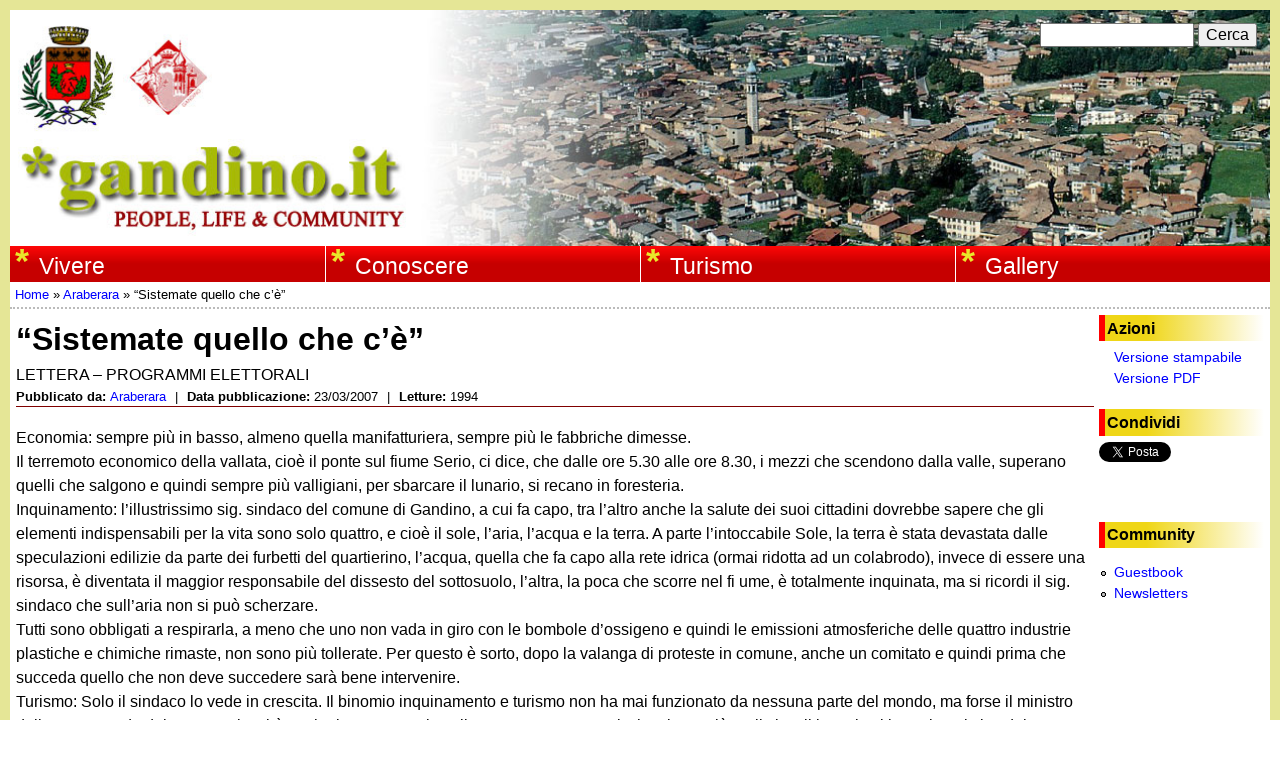

--- FILE ---
content_type: text/html; charset=utf-8
request_url: https://www.gandino.it/news/sistemate-quello-che-ce
body_size: 9415
content:
<!DOCTYPE html>
<!--[if lt IE 7]><html class="lt-ie9 lt-ie8 lt-ie7" lang="it" dir="ltr"><![endif]-->
<!--[if IE 7]><html class="lt-ie9 lt-ie8" lang="it" dir="ltr"><![endif]-->
<!--[if IE 8]><html class="lt-ie9" lang="it" dir="ltr"><![endif]-->
<!--[if gt IE 8]><!--><html lang="it" dir="ltr" prefix="fb: http://ogp.me/ns/fb# content: http://purl.org/rss/1.0/modules/content/ dc: http://purl.org/dc/terms/ foaf: http://xmlns.com/foaf/0.1/ og: http://ogp.me/ns# rdfs: http://www.w3.org/2000/01/rdf-schema# sioc: http://rdfs.org/sioc/ns# sioct: http://rdfs.org/sioc/types# skos: http://www.w3.org/2004/02/skos/core# xsd: http://www.w3.org/2001/XMLSchema#"><!--<![endif]-->
<head>
<meta charset="utf-8" />
<meta name="Generator" content="Drupal 7 (http://drupal.org)" />
<link rel="canonical" href="/news/sistemate-quello-che-ce" />
<link rel="shortlink" href="/node/3853" />
<link rel="shortcut icon" href="https://www.gandino.it/sites/default/files/favicon.ico" type="image/vnd.microsoft.icon" />
<script type="application/ld+json">
{"@context":"http:\/\/schema.org","@type":"BreadcrumbList","itemListElement":[{"@type":"ListItem","position":1,"item":{"name":"Araberara","@id":"https:\/\/www.gandino.it\/edicola\/araberara"}}]}
</script><meta name="viewport" content="width=device-width, initial-scale=1.0, user-scalable=yes" />
<meta name="MobileOptimized" content="width" />
<meta name="HandheldFriendly" content="true" />
<meta name="apple-mobile-web-app-capable" content="yes" />
<title>“Sistemate quello che c’è” | www.gandino.it</title>
<style type="text/css" media="all">
@import url("https://www.gandino.it/modules/system/system.base.css?rvxhme");
@import url("https://www.gandino.it/modules/system/system.menus.css?rvxhme");
@import url("https://www.gandino.it/modules/system/system.messages.css?rvxhme");
@import url("https://www.gandino.it/modules/system/system.theme.css?rvxhme");
</style>
<style type="text/css" media="all">
@import url("https://www.gandino.it/sites/all/modules/simplenews/simplenews.css?rvxhme");
@import url("https://www.gandino.it/modules/book/book.css?rvxhme");
@import url("https://www.gandino.it/sites/all/modules/calendar/css/calendar_multiday.css?rvxhme");
@import url("https://www.gandino.it/modules/comment/comment.css?rvxhme");
@import url("https://www.gandino.it/sites/all/modules/date/date_repeat_field/date_repeat_field.css?rvxhme");
@import url("https://www.gandino.it/modules/field/theme/field.css?rvxhme");
</style>
<style type="text/css" media="screen">
@import url("https://www.gandino.it/sites/all/modules/invite/modules/invite_by_email/css/invite_by_email.css?rvxhme");
</style>
<style type="text/css" media="all">
@import url("https://www.gandino.it/modules/node/node.css?rvxhme");
@import url("https://www.gandino.it/modules/search/search.css?rvxhme");
@import url("https://www.gandino.it/modules/user/user.css?rvxhme");
@import url("https://www.gandino.it/sites/all/modules/video_filter/video_filter.css?rvxhme");
@import url("https://www.gandino.it/sites/all/modules/views/css/views.css?rvxhme");
@import url("https://www.gandino.it/sites/all/modules/ckeditor/css/ckeditor.css?rvxhme");
</style>
<style type="text/css" media="all">
@import url("https://www.gandino.it/sites/all/modules/colorbox/styles/default/colorbox_style.css?rvxhme");
@import url("https://www.gandino.it/sites/all/modules/ctools/css/ctools.css?rvxhme");
@import url("https://www.gandino.it/sites/all/modules/panels/css/panels.css?rvxhme");
@import url("https://www.gandino.it/sites/all/modules/content_type_extras/css/content_type_extras.css?rvxhme");
@import url("https://www.gandino.it/sites/all/modules/print/print_ui/css/print_ui.theme.css?rvxhme");
@import url("https://www.gandino.it/sites/all/modules/easy_social/css/easy_social.css?rvxhme");
@import url("https://www.gandino.it/sites/all/modules/nice_menus/css/nice_menus.css?rvxhme");
@import url("https://www.gandino.it/sites/all/modules/nice_menus/css/nice_menus_default.css?rvxhme");
@import url("https://www.gandino.it/sites/all/modules/date/date_api/date.css?rvxhme");
@import url("https://www.gandino.it/sites/all/modules/field_group_inline/field_group_inline.css?rvxhme");
@import url("https://www.gandino.it/sites/all/modules/mymodule/css/mymodule.theme.css?rvxhme");
</style>
<style type="text/css" media="screen">
@import url("https://www.gandino.it/sites/all/themes/adaptivetheme/at_core/css/at.settings.style.headings.css?rvxhme");
@import url("https://www.gandino.it/sites/all/themes/adaptivetheme/at_core/css/at.settings.style.image.css?rvxhme");
@import url("https://www.gandino.it/sites/all/themes/adaptivetheme/at_core/css/at.layout.css?rvxhme");
@import url("https://www.gandino.it/sites/all/themes/gandinoit1/css/global.base.css?rvxhme");
@import url("https://www.gandino.it/sites/all/themes/gandinoit1/css/global.styles.css?rvxhme");
</style>
<style type="text/css" media="all">
@import url("https://www.gandino.it/sites/default/files/prepro/sites_all_themes_gandinoit1_css_custom.css?rvxhme");
</style>
<link type="text/css" rel="stylesheet" href="https://www.gandino.it/sites/default/files/adaptivetheme/gandinoit1_files/gandinoit1.responsive.layout.css?rvxhme" media="only screen" />
<style type="text/css" media="screen">
@import url("https://www.gandino.it/sites/default/files/adaptivetheme/gandinoit1_files/gandinoit1.fonts.css?rvxhme");
</style>
<link type="text/css" rel="stylesheet" href="https://www.gandino.it/sites/all/themes/gandinoit1/css/responsive.custom.css?rvxhme" media="only screen" />
<link type="text/css" rel="stylesheet" href="https://www.gandino.it/sites/all/themes/gandinoit1/css/responsive.smalltouch.portrait.css?rvxhme" media="only screen and (max-width:320px)" />
<link type="text/css" rel="stylesheet" href="https://www.gandino.it/sites/all/themes/gandinoit1/css/responsive.smalltouch.landscape.css?rvxhme" media="only screen and (min-width:321px) and (max-width:580px)" />
<link type="text/css" rel="stylesheet" href="https://www.gandino.it/sites/all/themes/gandinoit1/css/responsive.tablet.portrait.css?rvxhme" media="only screen and (min-width:581px) and (max-width:768px)" />
<link type="text/css" rel="stylesheet" href="https://www.gandino.it/sites/all/themes/gandinoit1/css/responsive.tablet.landscape.css?rvxhme" media="only screen and (min-width:769px) and (max-width:1024px)" />
<link type="text/css" rel="stylesheet" href="https://www.gandino.it/sites/all/themes/gandinoit1/css/responsive.desktop.css?rvxhme" media="only screen and (min-width:1025px)" />

<!--[if lt IE 9]>
<style type="text/css" media="screen">
@import url("https://www.gandino.it/sites/default/files/adaptivetheme/gandinoit1_files/gandinoit1.lt-ie9.layout.css?rvxhme");
</style>
<![endif]-->
<script type="text/javascript" src="https://www.gandino.it/sites/default/files/js/js_mOx0WHl6cNZI0fqrVldT0Ay6Zv7VRFDm9LexZoNN_NI.js"></script>
<script type="text/javascript">
<!--//--><![CDATA[//><!--
jQuery.migrateMute=true;jQuery.migrateTrace=false;
//--><!]]>
</script>
<script type="text/javascript" src="https://www.gandino.it/sites/default/files/js/js_bj8aLgXkuGq1Ao0IA5u3fJcg2JYAiq9U-UtBRf0goSc.js"></script>
<script type="text/javascript" src="https://www.gandino.it/sites/default/files/js/js_zWOqSdOxVI4on9aEpk1oKSoZaIrWVzTbDX8Rkj2FG28.js"></script>
<script type="text/javascript" src="https://www.gandino.it/sites/default/files/js/js_H4cLI1G_0G_POVnWiEdfJq6oSwOGf24qJnZVrlNaKxg.js"></script>
<script type="text/javascript" src="https://www.gandino.it/sites/default/files/js/js_12Zrn7DUyFOAFarPD_8CESfmKgmC9y8ra-nb2NXq740.js"></script>
<script type="text/javascript" src="//platform.twitter.com/widgets.js"></script>
<script type="text/javascript" src="//apis.google.com/js/plusone.js"></script>
<script type="text/javascript" src="https://www.gandino.it/sites/default/files/js/js_waP91NpgGpectm_6Y2XDEauLJ8WCSCBKmmA87unpp2E.js"></script>
<script type="text/javascript" src="https://www.googletagmanager.com/gtag/js?id=UA-31192748-1"></script>
<script type="text/javascript">
<!--//--><![CDATA[//><!--
window.dataLayer = window.dataLayer || [];function gtag(){dataLayer.push(arguments)};gtag("js", new Date());gtag("set", "developer_id.dMDhkMT", true);gtag("config", "UA-31192748-1", {"groups":"default","anonymize_ip":true});
//--><!]]>
</script>
<script type="text/javascript" src="https://www.gandino.it/sites/default/files/js/js_N23fS6ooC-uvOJ2j7mtuBbVQeGAvoXnACb9oAiqrOPE.js"></script>
<script type="text/javascript" src="https://www.gandino.it/sites/default/files/js/js_RNyylS2m-ImQu3G2K8jy-Q61tifEpMf0_74MKiBKfU0.js"></script>
<script type="text/javascript">
<!--//--><![CDATA[//><!--
jQuery.extend(Drupal.settings, {"basePath":"\/","pathPrefix":"","setHasJsCookie":0,"ajaxPageState":{"theme":"gandinoit1","theme_token":"WRlbxGWOdk4nGZFCBb53CqVpCbrmYCJKHcZXTCfF1vI","js":{"sites\/all\/modules\/jquery_update\/replace\/jquery\/1.12\/jquery.min.js":1,"0":1,"sites\/all\/modules\/jquery_update\/replace\/jquery-migrate\/1\/jquery-migrate.min.js":1,"misc\/jquery-extend-3.4.0.js":1,"misc\/jquery-html-prefilter-3.5.0-backport.js":1,"misc\/jquery.once.js":1,"misc\/drupal.js":1,"sites\/all\/modules\/jquery_update\/js\/jquery_browser.js":1,"sites\/all\/modules\/nice_menus\/js\/jquery.bgiframe.js":1,"sites\/all\/modules\/nice_menus\/js\/jquery.hoverIntent.js":1,"sites\/all\/modules\/nice_menus\/js\/superfish.js":1,"sites\/all\/modules\/nice_menus\/js\/nice_menus.js":1,"misc\/form-single-submit.js":1,"sites\/all\/modules\/admin_menu\/admin_devel\/admin_devel.js":1,"sites\/all\/modules\/entityreference\/js\/entityreference.js":1,"public:\/\/languages\/it_o2g1zRos8_7BJRLfPgv9LtXY1pBjVIKpUOf7BPe5OMA.js":1,"sites\/all\/libraries\/colorbox\/jquery.colorbox-min.js":1,"sites\/all\/modules\/colorbox\/js\/colorbox.js":1,"sites\/all\/modules\/colorbox\/styles\/default\/colorbox_style.js":1,"sites\/all\/modules\/colorbox\/js\/colorbox_inline.js":1,"sites\/all\/modules\/jcaption\/jcaption.js":1,"\/\/platform.twitter.com\/widgets.js":1,"\/\/apis.google.com\/js\/plusone.js":1,"sites\/all\/modules\/google_analytics\/googleanalytics.js":1,"https:\/\/www.googletagmanager.com\/gtag\/js?id=UA-31192748-1":1,"1":1,"sites\/all\/modules\/field_group\/field_group.js":1,"sites\/all\/themes\/gandinoit1\/scripts\/pdf_preview.js":1},"css":{"modules\/system\/system.base.css":1,"modules\/system\/system.menus.css":1,"modules\/system\/system.messages.css":1,"modules\/system\/system.theme.css":1,"sites\/all\/modules\/simplenews\/simplenews.css":1,"modules\/book\/book.css":1,"sites\/all\/modules\/calendar\/css\/calendar_multiday.css":1,"modules\/comment\/comment.css":1,"sites\/all\/modules\/date\/date_repeat_field\/date_repeat_field.css":1,"modules\/field\/theme\/field.css":1,"sites\/all\/modules\/invite\/modules\/invite_by_email\/css\/invite_by_email.css":1,"modules\/node\/node.css":1,"modules\/search\/search.css":1,"modules\/user\/user.css":1,"sites\/all\/modules\/video_filter\/video_filter.css":1,"sites\/all\/modules\/views\/css\/views.css":1,"sites\/all\/modules\/ckeditor\/css\/ckeditor.css":1,"sites\/all\/modules\/colorbox\/styles\/default\/colorbox_style.css":1,"sites\/all\/modules\/ctools\/css\/ctools.css":1,"sites\/all\/modules\/panels\/css\/panels.css":1,"sites\/all\/modules\/content_type_extras\/css\/content_type_extras.css":1,"sites\/all\/modules\/print\/print_ui\/css\/print_ui.theme.css":1,"sites\/all\/modules\/easy_social\/css\/easy_social.css":1,"sites\/all\/modules\/nice_menus\/css\/nice_menus.css":1,"sites\/all\/modules\/nice_menus\/css\/nice_menus_default.css":1,"sites\/all\/modules\/date\/date_api\/date.css":1,"sites\/all\/modules\/field_group_inline\/field_group_inline.css":1,"sites\/all\/modules\/mymodule\/css\/mymodule.theme.css":1,"sites\/all\/themes\/adaptivetheme\/at_core\/css\/at.settings.style.headings.css":1,"sites\/all\/themes\/adaptivetheme\/at_core\/css\/at.settings.style.image.css":1,"sites\/all\/themes\/adaptivetheme\/at_core\/css\/at.layout.css":1,"sites\/all\/themes\/gandinoit1\/css\/global.base.css":1,"sites\/all\/themes\/gandinoit1\/css\/global.styles.css":1,"sites\/all\/themes\/gandinoit1\/css\/custom.scss":1,"public:\/\/adaptivetheme\/gandinoit1_files\/gandinoit1.responsive.layout.css":1,"public:\/\/adaptivetheme\/gandinoit1_files\/gandinoit1.fonts.css":1,"sites\/all\/themes\/gandinoit1\/css\/responsive.custom.css":1,"sites\/all\/themes\/gandinoit1\/css\/responsive.smalltouch.portrait.css":1,"sites\/all\/themes\/gandinoit1\/css\/responsive.smalltouch.landscape.css":1,"sites\/all\/themes\/gandinoit1\/css\/responsive.tablet.portrait.css":1,"sites\/all\/themes\/gandinoit1\/css\/responsive.tablet.landscape.css":1,"sites\/all\/themes\/gandinoit1\/css\/responsive.desktop.css":1,"public:\/\/adaptivetheme\/gandinoit1_files\/gandinoit1.lt-ie9.layout.css":1}},"colorbox":{"opacity":"0.85","current":"{current} di {total}","previous":"\u00ab Prec","next":"Succ \u00bb","close":"Chiudi","maxWidth":"98%","maxHeight":"98%","fixed":true,"mobiledetect":true,"mobiledevicewidth":"480px","file_public_path":"\/sites\/default\/files","specificPagesDefaultValue":"admin*\nimagebrowser*\nimg_assist*\nimce*\nnode\/add\/*\nnode\/*\/edit\nprint\/*\nprintpdf\/*\nsystem\/ajax\nsystem\/ajax\/*"},"jcaption":{"jcaption_selectors":[".field-name-field-images img",".show-caption img","img.show-caption"],"jcaption_alt_title":"alt","jcaption_requireText":1,"jcaption_copyStyle":1,"jcaption_removeStyle":0,"jcaption_removeClass":0,"jcaption_removeAlign":1,"jcaption_copyAlignmentToClass":0,"jcaption_copyFloatToClass":1,"jcaption_copyClassToClass":1,"jcaption_autoWidth":1,"jcaption_keepLink":0,"jcaption_styleMarkup":"width:100%;","jcaption_animate":0,"jcaption_showDuration":"200","jcaption_hideDuration":"200"},"video_filter":{"url":{"ckeditor":"\/video_filter\/dashboard\/ckeditor"},"instructions_url":"\/video_filter\/instructions","modulepath":"sites\/all\/modules\/video_filter"},"nice_menus_options":{"delay":"1000","speed":"fast"},"googleanalytics":{"account":["UA-31192748-1"],"trackOutbound":1,"trackMailto":1,"trackDownload":1,"trackDownloadExtensions":"7z|aac|arc|arj|asf|asx|avi|bin|csv|doc(x|m)?|dot(x|m)?|exe|flv|gif|gz|gzip|hqx|jar|jpe?g|js|mp(2|3|4|e?g)|mov(ie)?|msi|msp|pdf|phps|png|ppt(x|m)?|pot(x|m)?|pps(x|m)?|ppam|sld(x|m)?|thmx|qtm?|ra(m|r)?|sea|sit|tar|tgz|torrent|txt|wav|wma|wmv|wpd|xls(x|m|b)?|xlt(x|m)|xlam|xml|z|zip","trackColorbox":1},"urlIsAjaxTrusted":{"\/search\/node":true,"\/news\/sistemate-quello-che-ce":true},"field_group":{"inline":"full"},"adaptivetheme":{"gandinoit1":{"layout_settings":{"bigscreen":"two-sidebars-right","tablet_landscape":"two-sidebars-right","tablet_portrait":"two-sidebars-right-stack","smalltouch_landscape":"one-col-vert","smalltouch_portrait":"one-col-stack"},"media_query_settings":{"bigscreen":"only screen and (min-width:1025px)","tablet_landscape":"only screen and (min-width:769px) and (max-width:1024px)","tablet_portrait":"only screen and (min-width:581px) and (max-width:768px)","smalltouch_landscape":"only screen and (min-width:321px) and (max-width:580px)","smalltouch_portrait":"only screen and (max-width:320px)"}}}});
//--><!]]>
</script>
<!--[if lt IE 9]>
<script src="https://www.gandino.it/sites/all/themes/adaptivetheme/at_core/scripts/html5.js?rvxhme"></script>
<![endif]-->
</head>
<body class="html not-front not-logged-in one-sidebar sidebar-first page-node page-node- page-node-3853 node-type-news i18n-it site-name-hidden atr-7.x-3.x atv-7.x-3.2">
  <div id="skip-link" class="nocontent">
    <a href="#main-content" class="element-invisible element-focusable">Salta al contenuto principale</a>
  </div>
    <div id="page-wrapper">
  <div id="page" class="container page ssc-n ssw-b ssa-l sss-n btc-n btw-b bta-l bts-n ntc-n ntw-b nta-l nts-n ctc-n ctw-b cta-l cts-n ptc-n ptw-b pta-l pts-n">

    <!-- !Leaderboard Region -->
    
    <header id="header" class="clearfix" role="banner">

              <!-- !Branding -->
        <div id="branding" class="branding-elements clearfix">

                      <div id="logo">
              <a href="/" title="www.gandino.it"><img class="site-logo" typeof="foaf:Image" src="/sites/all/themes/gandinoit1/images/logo.jpg" alt="www.gandino.it" /></a>            </div>
          
                      <!-- !Site name and Slogan -->
            <div class="element-invisible h-group" id="name-and-slogan">

                              <h1 class="element-invisible" id="site-name"><a href="/" title="Home page">www.gandino.it</a></h1>
              
              
            </div>
          
        </div>
      
      <!-- !Header Region -->
      <div class="region region-header"><div class="region-inner clearfix"><div id="block-search-form" class="block block-search no-title odd first block-count-1 block-region-header block-form"  role="search"><div class="block-inner clearfix">  
  
  <div class="block-content content"><form action="/news/sistemate-quello-che-ce" method="post" id="search-block-form" accept-charset="UTF-8"><div><div class="container-inline">
      <h2 class="element-invisible">Form di ricerca</h2>
    <div class="form-item form-type-textfield form-item-search-block-form">
  <label class="element-invisible" for="edit-search-block-form--2">Cerca </label>
 <input title="Inserisci i termini da cercare." type="search" id="edit-search-block-form--2" name="search_block_form" value="" size="15" maxlength="128" class="form-text" />
</div>
<div class="form-actions form-wrapper" id="edit-actions"><input type="submit" id="edit-submit" name="op" value="Cerca" class="form-submit" /></div><input type="hidden" name="form_build_id" value="form-Yxw0Z3D-5KxvspPOrwx2AwocU_-4Tz3yHEo4H45S4tQ" />
<input type="hidden" name="form_id" value="search_block_form" />
</div>
</div></form></div>
  </div></div><nav id="block-nice-menus-1" class="block block-nice-menus no-title even last block-count-2 block-region-header block-1" ><div class="block-inner clearfix">  
  
  <ul class="nice-menu nice-menu-down nice-menu-main-menu" id="nice-menu-1"><li class="menu-1024 menuparent  menu-path-nolink first odd  menu-depth-1 menu-item-1024"><span title="Vivere a Gandino" class="nolink" tabindex="0">Vivere</span><ul><li class="menu-2949 menu-path-node-8273 first odd  menu-depth-2 menu-item-2949"><a href="/informazioni" title="Informazioni utili">Informazioni</a></li><li class="menu-2782 menu-path-calendario-eventi-month  even  menu-depth-2 menu-item-2782"><a href="/calendario-eventi/month" title="Calendario degli eventi programmati">Eventi</a></li><li class="menu-2017 menu-path-edicola  odd  menu-depth-2 menu-item-2017"><a href="/edicola" title="">Edicola</a></li><li class="menu-1032 menu-path-luoghi  even  menu-depth-2 menu-item-1032"><a href="/luoghi" title="Luoghi significativi del paese">Luoghi</a></li><li class="menu-1031 menu-path-gruppi-associazioni  odd last menu-depth-2 menu-item-1031"><a href="/gruppi-associazioni" title="Gruppi ed associazioni che operano a Gandino">Gruppi ed associazioni</a></li></ul></li><li class="menu-1025 menuparent  menu-path-nolink  even  menu-depth-1 menu-item-1025"><span title="Cultura, storia, tradizioni di Gandino" class="nolink" tabindex="0">Conoscere</span><ul><li class="menu-2026 menu-path-node-325 first odd  menu-depth-2 menu-item-2026"><a href="/tradizioni" title="Tradizioni e folklore della comunità Gandinese">Tradizioni e Folklore</a></li><li class="menu-1028 menu-path-node-315  even  menu-depth-2 menu-item-1028"><a href="/storia-di-gandino" title="La storia di Gandino">Storia</a></li><li class="menu-3237 menu-path-node-8375  odd  menu-depth-2 menu-item-3237"><a href="/architettura">Architettura</a></li><li class="menu-1029 menu-path-node-320  even  menu-depth-2 menu-item-1029"><a href="/persone" title="Persone e personaggi del passato o del presente con un posto significativo nella storia del paese">Persone</a></li><li class="menu-1392 menu-path-node-298  odd last menu-depth-2 menu-item-1392"><a href="/pubblicazioni">Pubblicazioni</a></li></ul></li><li class="menu-1026 menuparent  menu-path-nolink  odd  menu-depth-1 menu-item-1026"><span title="Gandino, un paese da conoscere e visitare" class="nolink" tabindex="0">Turismo</span><ul><li class="menu-1037 menu-path-node-8345 first odd  menu-depth-2 menu-item-1037"><a href="/raggiungere-gandino">Raggiungere Gandino</a></li><li class="menu-1038 menu-path-node-8344  even  menu-depth-2 menu-item-1038"><a href="/accoglienza">Accoglienza</a></li><li class="menu-3233 menu-path-node-8355  odd last menu-depth-2 menu-item-3233"><a href="/itinerari">Itinerari</a></li></ul></li><li class="menu-1027 menuparent  menu-path-nolink  even last menu-depth-1 menu-item-1027"><span title="" class="nolink" tabindex="0">Gallery</span><ul><li class="menu-1316 menu-path-galleries first odd  menu-depth-2 menu-item-1316"><a href="/galleries">Photo Gallery</a></li><li class="menu-2783 menu-path-video  even  menu-depth-2 menu-item-2783"><a href="/video" title="">Video</a></li><li class="menu-1273 menu-path-files  odd  menu-depth-2 menu-item-1273"><a href="/files" title="">Files</a></li><li class="menu-2247 menu-path-links  even  menu-depth-2 menu-item-2247"><a href="/links" title="">Links</a></li><li class="menu-3093 menu-path-node-8346  odd last menu-depth-2 menu-item-3093"><a href="/webradio">Webradio</a></li></ul></li></ul>

  </div></nav></div></div>
    </header>

    <!-- !Navigation -->
            
    <!-- !Breadcrumbs -->
    <h2 class="element-invisible">Tu sei qui</h2><div class="breadcrumb"><span typeof="v:Breadcrumb"><a rel="v:url"  property="v:title"  href="/public">Home</a></span> &raquo; <span typeof="v:Breadcrumb"><a rel="v:url"  property="v:title"  href="/edicola/araberara">Araberara</a></span> &raquo; <span typeof="v:Breadcrumb"><span  property="v:title" >“Sistemate quello che c’è”</span></span></div>
    <!-- !Messages and Help -->
        
    <!-- !Secondary Content Region -->
    
    <div id="columns" class="columns clearfix">
      <main id="content-column" class="content-column" role="main">
        <div class="content-inner">

          <!-- !Highlighted region -->
          
          <section id="main-content">

            
            <!-- !Main Content Header -->
                          <header id="main-content-header" class="clearfix">

                                  <h1 id="page-title">
                    “Sistemate quello che c’è”                  </h1>
                
                
              </header>
            
            <!-- !Main Content -->
                          <div id="content" class="region">
                <div id="block-system-main" class="block block-system no-title odd first last block-count-3 block-region-content block-main" >  
  
  <div  about="/news/sistemate-quello-che-ce" typeof="sioc:Item foaf:Document" role="article" class="ds-1col node node-news article odd node-lang-it node-full ia-n view-mode-full  clearfix">

  
  <div class="field field-name-field-subtitle field-type-text-long field-label-hidden view-mode-full"><div class="field-items"><div class="field-item even"><p>LETTERA – PROGRAMMI ELETTORALI</p>
</div></div></div>
  <div class="field-group field-group-inline clearfix group-info-top ">
  
      <div class="field-group-inline-item item-field_source_name">
      
      <section class="field field-name-field-source-name field-type-taxonomy-term-reference field-label-inline clearfix view-mode-full"><h2 class="field-label">Pubblicato da:&nbsp;</h2><ul class="field-items"><li class="field-item even"><a href="/edicola/araberara" typeof="skos:Concept" property="rdfs:label skos:prefLabel" datatype="">Araberara</a></li></ul></section>
              <span class="field-group-inline-separator">|</span>
          </div>
      <div class="field-group-inline-item item-field_source_date">
      
      <section class="field field-name-field-source-date field-type-date field-label-inline clearfix view-mode-full"><h2 class="field-label">Data pubblicazione:&nbsp;</h2><div class="field-items"><div class="field-item even"><span  property="dc:date" datatype="xsd:dateTime" content="2007-03-23T00:00:00+01:00" class="date-display-single">23/03/2007</span></div></div></section>
              <span class="field-group-inline-separator">|</span>
          </div>
      <div class="field-group-inline-item item-reads_counter">
      
      <section class="field field-name-reads-counter field-type-ds field-label-inline clearfix view-mode-full"><h2 class="field-label">Letture:&nbsp;</h2><div class="field-items"><div class="field-item even">1994</div></div></section>
          </div>
    </div>
<div class="field field-name-body field-type-text-with-summary field-label-hidden view-mode-full"><div class="field-items"><div class="field-item even" property="content:encoded"><p>Economia: sempre più in basso, almeno quella manifatturiera, sempre più le fabbriche dimesse.<br />Il terremoto economico della vallata, cioè il ponte sul fiume Serio, ci dice, che dalle ore 5.30 alle ore 8.30, i mezzi che scendono dalla valle, superano quelli che salgono e quindi sempre più valligiani, per sbarcare il lunario, si recano in foresteria.<br />Inquinamento: l’illustrissimo sig. sindaco del comune di Gandino, a cui fa capo, tra l’altro anche la salute dei suoi cittadini dovrebbe sapere che gli elementi indispensabili per la vita sono solo quattro, e cioè il sole, l’aria, l’acqua e la terra. A parte l’intoccabile Sole, la terra è stata devastata dalle speculazioni edilizie da parte dei furbetti del quartierino, l’acqua, quella che fa capo alla rete idrica (ormai ridotta ad un colabrodo), invece di essere una risorsa, è diventata il maggior responsabile del dissesto del sottosuolo, l’altra, la poca che scorre nel fi ume, è totalmente inquinata, ma si ricordi il sig. sindaco che sull’aria non si può scherzare.<br />Tutti sono obbligati a respirarla, a meno che uno non vada in giro con le bombole d’ossigeno e quindi le emissioni atmosferiche delle quattro industrie plastiche e chimiche rimaste, non sono più tollerate. Per questo è sorto, dopo la valanga di proteste in comune, anche un comitato e quindi prima che succeda quello che non deve succedere sarà bene intervenire.<br />Turismo: Solo il sindaco lo vede in crescita. Il binomio inquinamento e turismo non ha mai funzionato da nessuna parte del mondo, ma forse il ministro della propaganda del comune riuscirà anche in questo, solo sulla carta purtroppo. Noi, che siamo più realisti, sull’ipotetico itinerario turistico del Monte Farno, così potremmo relazionare “dopo l’abitato di Barzizza”, si procede per la rotabile che conduce agli ampi parcheggi della dismessa Colonia (ex suore Orsoline) facendo attenzione alle 137 buche più o meno profonde presenti sul fondo stradale. Consigliamo di non fermarsi nella amena conca del Monte Farno, anche perché l’unico ristorante che c’era ha chiuso e l’altro, il bar Kati, funziona solo su prenotazione, ma di dirigersi al rifugio Parafulmine.<br />Si procede quindi a piedi per non inciampare nella rete metallica che affi ora dallo sconnesso manto stradale. Quando la strada si inerpica, raggiunta la esse, calzare i ramponi altrimenti la caduta è assicurata. Procedere quindi tenendo rigorosamente la sinistra per non rimanere infi lzati sulla recinzione metallica della Baita della Vetta del Monte Farno… Percorso di guerra a parte, le nostre montagne sono come tutte belle, ma per favore stiamo coi piedi per terra e prima di fantasticare cerchiamo di mettere a posto quello che già c’è.</p>
</div></div></div><section class="field field-name-field-source-author field-type-text field-label-inline clearfix view-mode-full"><h2 class="field-label">Autore:&nbsp;</h2><div class="field-items"><div class="field-item even">Lettera firmata</div></div></section>
  <div class="field-group field-group-inline clearfix group-info-bottom ">
  
      <div class="field-group-inline-item item-author">
      
      <section class="field field-name-author field-type-ds field-label-inline clearfix view-mode-full"><h2 class="field-label">Autore:&nbsp;</h2><div class="field-items"><div class="field-item even">webmaster</div></div></section>
              <span class="field-group-inline-separator">|</span>
          </div>
      <div class="field-group-inline-item item-post_date">
      
      <section class="field field-name-post-date field-type-ds field-label-inline clearfix view-mode-full"><h2 class="field-label">Data di inserimento:&nbsp;</h2><div class="field-items"><div class="field-item even">23-05-2007</div></div></section>
          </div>
    </div>
</div>


  </div>              </div>
            
            <!-- !Feed Icons -->
            
            
          </section><!-- /end #main-content -->

          <!-- !Content Aside Region-->
          
        </div><!-- /end .content-inner -->
      </main><!-- /end #content-column -->

      <!-- !Sidebar Regions -->
      <div class="region region-sidebar-first sidebar"><div class="region-inner clearfix"><section id="block-mymodule-node-actions-block" class="block block-mymodule odd first block-count-4 block-region-sidebar-first block-node-actions-block" ><div class="block-inner clearfix">  
      <h2 class="block-title">Azioni</h2>
  
  <div class="block-content content"><span class="print_html"><a href="https://www.gandino.it/print/3853" title="Display a printer-friendly version of this page." class="print-page" rel="nofollow">Versione stampabile</a></span><span class="print_pdf"><a href="https://www.gandino.it/printpdf/3853" title="Display a PDF version of this page." class="print-pdf" rel="nofollow">Versione PDF</a></span></div>
  </div></section><section id="block-easy-social-easy-social-block-1" class="block block-easy-social even block-count-5 block-region-sidebar-first block-easy-social-block-1" ><div class="block-inner clearfix">  
      <h2 class="block-title">Condividi</h2>
  
  <div class="block-content content"><div class="easy_social_box clearfix horizontal easy_social_lang_it">
            <div class="easy_social-widget easy_social-widget-twitter first"><a href="http://twitter.com/share" class="twitter-share-button"
data-url="https://www.gandino.it/news/sistemate-quello-che-ce"
data-count="horizontal"
data-lang = "it"
data-via=""
data-related=":Check it out!"
data-text="www.gandino.it">Tweet</a></div>
          <div class="easy_social-widget easy_social-widget-facebook"><iframe src="//www.facebook.com/plugins/like.php?locale=it_IT&amp;href=https%3A//www.gandino.it/news/sistemate-quello-che-ce&amp;send=false&amp;layout=button_count&amp;width=88&amp;show_faces=true&amp;action=like&amp;colorscheme=light&amp;font=&amp;height=21&amp;appId=" scrolling="no" frameborder="0" style="border:none; overflow:hidden; width:88px; height:21px;" allowTransparency="true"></iframe></div>
          <div class="easy_social-widget easy_social-widget-googleplus last"><div class="g-plusone" data-size="medium" data-annotation="bubble" data-href="https://www.gandino.it/news/sistemate-quello-che-ce"></div></div>
  </div> <!-- /.easy_social_box --></div>
  </div></section><nav id="block-menu-menu-community" class="block block-menu odd last block-count-6 block-region-sidebar-first block-menu-community"  role="navigation"><div class="block-inner clearfix">  
      <h2 class="block-title">Community</h2>
  
  <div class="block-content content"><ul class="menu clearfix"><li class="first leaf menu-depth-1 menu-item-2153"><a href="/guestbook" title="">Guestbook</a></li><li class="last leaf menu-depth-1 menu-item-1040"><a href="/newsletters" title="">Newsletters</a></li></ul></div>
  </div></nav></div></div>      
    </div><!-- /end #columns -->

    <!-- !Tertiary Content Region -->
    
    <!-- !Footer -->
          <footer id="footer" class="clearfix" role="contentinfo">
        <div class="region region-footer"><div class="region-inner clearfix"><div id="block-panels-mini-footer" class="block block-panels-mini no-title odd first last block-count-7 block-region-footer block-footer" >  
  
  <div class="block-content content"><div class="three-3x33 at-panel panel-display clearfix" id="mini-panel-footer">
    <div class="region region-three-33-first">
    <div class="region-inner clearfix">
      <div class="panel-pane pane-block pane-menu-menu-footer-1 no-title block">
  <div class="block-inner clearfix">
    
            
    
    <div class="block-content">
      <ul class="menu clearfix"><li class="first leaf menu-depth-1 menu-item-1035"><a href="/content/chi-siamo" title="">Chi siamo</a></li><li class="leaf menu-depth-1 menu-item-1036"><a href="/contact" title="">Contattaci</a></li><li class="last leaf menu-depth-1 menu-item-3685"><a href="/privacy" title="Informativa sulla privacy e l&#039;uso dei cookies">Privacy</a></li></ul>    </div>

    
    
  </div>
</div>
    </div>
  </div>
  <div class="region region-three-33-second">
    <div class="region-inner clearfix">
      <section class="panel-pane pane-block pane-block-3 block">
  <div class="block-inner clearfix">
    
              <h2 class="pane-title block-title">Su gandino.it trovi:</h2>
        
    
    <div class="block-content">
      - 2720 notizie<br/>- 1195 eventi<br/>- 1181 video<br/>- 329 pubblicazioni<br/>- 54 files<br/>- 188 pagine informative    </div>

    
    
  </div>
</section>
    </div>
  </div>
  <div class="region region-three-33-third">
    <div class="region-inner clearfix">
          </div>
  </div>
      <div class="region region-three-33-bottom region-conditional-stack">
      <div class="region-inner clearfix">
        <div class="panel-pane pane-custom pane-1 no-title block" id="disclaimer">
  <div class="block-inner clearfix">
    
            
    
    <div class="block-content">
      <p>Tutti i contenuti, ove non diversamente indicato, non possono essere copiati o pubblicati senza autorizzazione</p>
    </div>

    
    
  </div>
</div>
      </div>
    </div>
  </div>
</div>
  </div></div></div>              </footer>
    
  </div>
</div>
  </body>
</html>


--- FILE ---
content_type: text/html; charset=utf-8
request_url: https://accounts.google.com/o/oauth2/postmessageRelay?parent=https%3A%2F%2Fwww.gandino.it&jsh=m%3B%2F_%2Fscs%2Fabc-static%2F_%2Fjs%2Fk%3Dgapi.lb.en.OE6tiwO4KJo.O%2Fd%3D1%2Frs%3DAHpOoo_Itz6IAL6GO-n8kgAepm47TBsg1Q%2Fm%3D__features__
body_size: 166
content:
<!DOCTYPE html><html><head><title></title><meta http-equiv="content-type" content="text/html; charset=utf-8"><meta http-equiv="X-UA-Compatible" content="IE=edge"><meta name="viewport" content="width=device-width, initial-scale=1, minimum-scale=1, maximum-scale=1, user-scalable=0"><script src='https://ssl.gstatic.com/accounts/o/2580342461-postmessagerelay.js' nonce="CXkVIZ9DDfDS51W4QNfKwQ"></script></head><body><script type="text/javascript" src="https://apis.google.com/js/rpc:shindig_random.js?onload=init" nonce="CXkVIZ9DDfDS51W4QNfKwQ"></script></body></html>